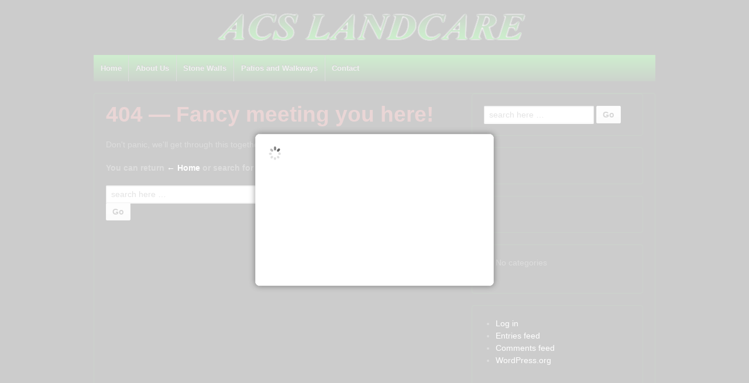

--- FILE ---
content_type: text/html; charset=UTF-8
request_url: http://acslandcare.com/author/steve/
body_size: 3827
content:
<!doctype html>
<!--[if !IE]>      <html class="no-js non-ie" lang="en-US"> <![endif]-->
<!--[if IE 7 ]>    <html class="no-js ie7" lang="en-US"> <![endif]-->
<!--[if IE 8 ]>    <html class="no-js ie8" lang="en-US"> <![endif]-->
<!--[if IE 9 ]>    <html class="no-js ie9" lang="en-US"> <![endif]-->
<!--[if gt IE 9]><!--> <html class="no-js" lang="en-US"> <!--<![endif]-->
<head>

<meta charset="UTF-8" />
<meta name="viewport" content="width=device-width, user-scalable=no, initial-scale=1.0, minimum-scale=1.0, maximum-scale=1.0">

<title>steve &#124; A. Cote &amp; Sons Landcare LLC - Hardscape Specialists. We are Licensed and Insured, Specializing in Natural Stone Features. We are Builders of Stonewalls, Retaining walls, Patios, Walkways, and Veneers with 25 Years Experience. We also offer Landscaping and Snow Plowing.</title>

<link rel="profile" href="http://gmpg.org/xfn/11" />
<link rel="pingback" href="http://acslandcare.com/xmlrpc.php" />


<meta name='robots' content='max-image-preview:large' />
<link rel='dns-prefetch' href='//s.w.org' />
<link rel="alternate" type="application/rss+xml" title="A. Cote &amp; Sons Landcare LLC - Hardscape Specialists. We are Licensed and Insured, Specializing in Natural Stone Features. We are Builders of Stonewalls, Retaining walls, Patios, Walkways, and Veneers with 25 Years Experience. We also offer Landscaping and Snow Plowing. &raquo; Feed" href="http://acslandcare.com/feed/" />
<link rel="alternate" type="application/rss+xml" title="A. Cote &amp; Sons Landcare LLC - Hardscape Specialists. We are Licensed and Insured, Specializing in Natural Stone Features. We are Builders of Stonewalls, Retaining walls, Patios, Walkways, and Veneers with 25 Years Experience. We also offer Landscaping and Snow Plowing. &raquo; Comments Feed" href="http://acslandcare.com/comments/feed/" />
<link rel="alternate" type="application/rss+xml" title="A. Cote &amp; Sons Landcare LLC - Hardscape Specialists. We are Licensed and Insured, Specializing in Natural Stone Features. We are Builders of Stonewalls, Retaining walls, Patios, Walkways, and Veneers with 25 Years Experience. We also offer Landscaping and Snow Plowing. &raquo; Posts by steve Feed" href="http://acslandcare.com/author/steve/feed/" />
		<script type="text/javascript">
			window._wpemojiSettings = {"baseUrl":"https:\/\/s.w.org\/images\/core\/emoji\/13.1.0\/72x72\/","ext":".png","svgUrl":"https:\/\/s.w.org\/images\/core\/emoji\/13.1.0\/svg\/","svgExt":".svg","source":{"concatemoji":"http:\/\/acslandcare.com\/wp-includes\/js\/wp-emoji-release.min.js?ver=5.8.12"}};
			!function(e,a,t){var n,r,o,i=a.createElement("canvas"),p=i.getContext&&i.getContext("2d");function s(e,t){var a=String.fromCharCode;p.clearRect(0,0,i.width,i.height),p.fillText(a.apply(this,e),0,0);e=i.toDataURL();return p.clearRect(0,0,i.width,i.height),p.fillText(a.apply(this,t),0,0),e===i.toDataURL()}function c(e){var t=a.createElement("script");t.src=e,t.defer=t.type="text/javascript",a.getElementsByTagName("head")[0].appendChild(t)}for(o=Array("flag","emoji"),t.supports={everything:!0,everythingExceptFlag:!0},r=0;r<o.length;r++)t.supports[o[r]]=function(e){if(!p||!p.fillText)return!1;switch(p.textBaseline="top",p.font="600 32px Arial",e){case"flag":return s([127987,65039,8205,9895,65039],[127987,65039,8203,9895,65039])?!1:!s([55356,56826,55356,56819],[55356,56826,8203,55356,56819])&&!s([55356,57332,56128,56423,56128,56418,56128,56421,56128,56430,56128,56423,56128,56447],[55356,57332,8203,56128,56423,8203,56128,56418,8203,56128,56421,8203,56128,56430,8203,56128,56423,8203,56128,56447]);case"emoji":return!s([10084,65039,8205,55357,56613],[10084,65039,8203,55357,56613])}return!1}(o[r]),t.supports.everything=t.supports.everything&&t.supports[o[r]],"flag"!==o[r]&&(t.supports.everythingExceptFlag=t.supports.everythingExceptFlag&&t.supports[o[r]]);t.supports.everythingExceptFlag=t.supports.everythingExceptFlag&&!t.supports.flag,t.DOMReady=!1,t.readyCallback=function(){t.DOMReady=!0},t.supports.everything||(n=function(){t.readyCallback()},a.addEventListener?(a.addEventListener("DOMContentLoaded",n,!1),e.addEventListener("load",n,!1)):(e.attachEvent("onload",n),a.attachEvent("onreadystatechange",function(){"complete"===a.readyState&&t.readyCallback()})),(n=t.source||{}).concatemoji?c(n.concatemoji):n.wpemoji&&n.twemoji&&(c(n.twemoji),c(n.wpemoji)))}(window,document,window._wpemojiSettings);
		</script>
		<style type="text/css">
img.wp-smiley,
img.emoji {
	display: inline !important;
	border: none !important;
	box-shadow: none !important;
	height: 1em !important;
	width: 1em !important;
	margin: 0 .07em !important;
	vertical-align: -0.1em !important;
	background: none !important;
	padding: 0 !important;
}
</style>
	<link rel='stylesheet' id='responsive-style-css'  href='http://acslandcare.com/wp-content/themes/responsive-child/style.css?ver=1.8.7' type='text/css' media='all' />
<link rel='stylesheet' id='wp-block-library-css'  href='http://acslandcare.com/wp-includes/css/dist/block-library/style.min.css?ver=5.8.12' type='text/css' media='all' />
<link rel='stylesheet' id='meteor-slides-css'  href='http://acslandcare.com/wp-content/plugins/meteor-slides/css/meteor-slides.css?ver=1.0' type='text/css' media='all' />
<link rel='stylesheet' id='nextgen_widgets_style-css'  href='http://acslandcare.com/wp-content/plugins/nextgen-gallery/products/photocrati_nextgen/modules/widget/static/widgets.css?ver=3.17' type='text/css' media='all' />
<link rel='stylesheet' id='nextgen_basic_thumbnails_style-css'  href='http://acslandcare.com/wp-content/plugins/nextgen-gallery/products/photocrati_nextgen/modules/nextgen_basic_gallery/static/thumbnails/nextgen_basic_thumbnails.css?ver=3.17' type='text/css' media='all' />
<link rel='stylesheet' id='nextgen_basic_slideshow_style-css'  href='http://acslandcare.com/wp-content/plugins/nextgen-gallery/products/photocrati_nextgen/modules/nextgen_basic_gallery/static/slideshow/ngg_basic_slideshow.css?ver=3.17' type='text/css' media='all' />
<link rel='stylesheet' id='lightboxStyle-css'  href='http://acslandcare.com/wp-content/plugins/lightbox-plus/css/shadowed/colorbox.css?ver=2.5' type='text/css' media='screen' />
<script type='text/javascript' src='http://acslandcare.com/wp-includes/js/jquery/jquery.min.js?ver=3.6.0' id='jquery-core-js'></script>
<script type='text/javascript' src='http://acslandcare.com/wp-includes/js/jquery/jquery-migrate.min.js?ver=3.3.2' id='jquery-migrate-js'></script>
<script type='text/javascript' src='http://acslandcare.com/wp-content/plugins/meteor-slides/js/jquery.cycle.all.js?ver=5.8.12' id='jquery-cycle-js'></script>
<script type='text/javascript' src='http://acslandcare.com/wp-content/plugins/meteor-slides/js/jquery.metadata.v2.js?ver=5.8.12' id='jquery-metadata-js'></script>
<script type='text/javascript' src='http://acslandcare.com/wp-content/plugins/meteor-slides/js/jquery.touchwipe.1.1.1.js?ver=5.8.12' id='jquery-touchwipe-js'></script>
<script type='text/javascript' id='meteorslides-script-js-extra'>
/* <![CDATA[ */
var meteorslidessettings = {"meteorslideshowspeed":"2000","meteorslideshowduration":"5000","meteorslideshowheight":"320","meteorslideshowwidth":"480","meteorslideshowtransition":"fade"};
/* ]]> */
</script>
<script type='text/javascript' src='http://acslandcare.com/wp-content/plugins/meteor-slides/js/slideshow.js?ver=5.8.12' id='meteorslides-script-js'></script>
<script type='text/javascript' src='http://acslandcare.com/wp-content/themes/responsive/js/responsive-modernizr.js?ver=2.6.1' id='modernizr-js'></script>
<link rel="https://api.w.org/" href="http://acslandcare.com/wp-json/" /><link rel="alternate" type="application/json" href="http://acslandcare.com/wp-json/wp/v2/users/2" /><link rel="EditURI" type="application/rsd+xml" title="RSD" href="http://acslandcare.com/xmlrpc.php?rsd" />
<link rel="wlwmanifest" type="application/wlwmanifest+xml" href="http://acslandcare.com/wp-includes/wlwmanifest.xml" /> 
<meta name="generator" content="WordPress 5.8.12" />
<!-- We need this for debugging -->
<!-- Responsive 1.8.7 -->
<!-- Responsive Child 0.1.0 -->
</head>

<body class="archive author author-steve author-2">
                 
<div id="container" class="hfeed">
         
        <div id="header">
    
                
       
	               
        <div id="logo">
            <a href="http://acslandcare.com/"><img src="http://acslandcare.com/wp-content/themes/responsive/images/default-logo.png" width="613px" height="100" alt="A. Cote &amp; Sons Landcare LLC &#8211; Hardscape Specialists. We are Licensed and Insured, Specializing in Natural Stone Features. We are Builders of Stonewalls, Retaining walls, Patios, Walkways, and Veneers with 25 Years Experience. We also offer Landscaping and Snow Plowing." /></a>
        </div><!-- end of #logo -->
        
    
        
        			    
				<ul id="menu-mainmenu" class="menu"><li id="menu-item-24" class="menu-item menu-item-type-custom menu-item-object-custom menu-item-home menu-item-24"><a href="http://acslandcare.com/">Home</a></li>
<li id="menu-item-59" class="menu-item menu-item-type-post_type menu-item-object-page menu-item-59"><a href="http://acslandcare.com/about-us/">About Us</a></li>
<li id="menu-item-57" class="menu-item menu-item-type-post_type menu-item-object-page menu-item-has-children menu-item-57"><a href="http://acslandcare.com/stone-walls/">Stone Walls</a>
<ul class="sub-menu">
	<li id="menu-item-58" class="menu-item menu-item-type-post_type menu-item-object-page menu-item-58"><a href="http://acslandcare.com/stone-walls/retaining-walls/">Retaining Walls</a></li>
	<li id="menu-item-299" class="menu-item menu-item-type-post_type menu-item-object-page menu-item-299"><a href="http://acslandcare.com/stone-walls/stone-veneers/">Stone Veneers</a></li>
</ul>
</li>
<li id="menu-item-56" class="menu-item menu-item-type-post_type menu-item-object-page menu-item-56"><a href="http://acslandcare.com/patios-and-walkways/">Patios and Walkways</a></li>
<li id="menu-item-30" class="menu-item menu-item-type-post_type menu-item-object-page menu-item-30"><a href="http://acslandcare.com/contact/">Contact</a></li>
</ul>                
             
    </div><!-- end of #header -->
        
	    <div id="wrapper" class="clearfix">
    
        <div id="content-archive" class="grid col-620">


        <h1 class="title-404">404 &#8212; Fancy meeting you here!</h1>
                    
        <p>Don&#39;t panic, we&#39;ll get through this together. Let&#39;s explore our options here.</p>
                    
        <h6>You can return <a href="http://acslandcare.com" title="Home">&larr; Home</a> or search for the page you were looking for.</h6>
                    
        	<form method="get" id="searchform" action="http://acslandcare.com/">
		<input type="text" class="field" name="s" id="s" placeholder="search here &hellip;" />
		<input type="submit" class="submit" name="submit" id="searchsubmit" value="Go"  />
	</form>
  
      
        </div><!-- end of #content-archive -->
        
        <div id="widgets" class="grid col-300 fit">
                    
            <div id="search-2" class="widget-wrapper widget_search">	<form method="get" id="searchform" action="http://acslandcare.com/">
		<input type="text" class="field" name="s" id="s" placeholder="search here &hellip;" />
		<input type="submit" class="submit" name="submit" id="searchsubmit" value="Go"  />
	</form></div><div id="recent-comments-2" class="widget-wrapper widget_recent_comments"><div class="widget-title">Recent Comments</div><ul id="recentcomments"></ul></div><div id="archives-2" class="widget-wrapper widget_archive"><div class="widget-title">Archives</div>
			<ul>
							</ul>

			</div><div id="categories-2" class="widget-wrapper widget_categories"><div class="widget-title">Categories</div>
			<ul>
				<li class="cat-item-none">No categories</li>			</ul>

			</div><div id="meta-2" class="widget-wrapper widget_meta"><div class="widget-title">Meta</div>
		<ul>
						<li><a href="http://acslandcare.com/wp-login.php">Log in</a></li>
			<li><a href="http://acslandcare.com/feed/">Entries feed</a></li>
			<li><a href="http://acslandcare.com/comments/feed/">Comments feed</a></li>

			<li><a href="https://wordpress.org/">WordPress.org</a></li>
		</ul>

		</div>
                </div><!-- end of #widgets -->    </div><!-- end of #wrapper -->
    </div><!-- end of #container -->

<div id="footer" class="clearfix">

    <div id="footer-wrapper">
    
        <div class="grid col-940">
        
        <div class="grid col-540">
		         </div><!-- end of col-540 -->
         
         <div class="grid col-380 fit">
         <ul class="social-icons"></ul><!-- end of .social-icons -->         </div><!-- end of col-380 fit -->
         
         </div><!-- end of col-940 -->
                             
        <div class="grid col-300 copyright">
            &copy; 2026<a href="http://acslandcare.com/" title="A. Cote &amp; Sons Landcare LLC">
                    A. Cote & Sons Landcare LLC		</a>
        </div><!-- end of .copyright -->
        
        <div class="grid col-300 scroll-top"><a href="#scroll-top" title="scroll to top">&uarr;</a></div>
        
    </div><!-- end #footer-wrapper -->
    
</div><!-- end #footer -->

<!-- Lightbox Plus v2.5 - 2013.01.11 - Message: 0-->
<script type="text/javascript">
jQuery(document).ready(function($){
  $("a[rel*=lightbox]").colorbox({initialWidth:"30%",initialHeight:"30%",maxWidth:"90%",maxHeight:"90%",opacity:0.8});
});
</script>
<script type='text/javascript' src='http://acslandcare.com/wp-content/themes/responsive/js/responsive-scripts.js?ver=1.2.2' id='responsive-scripts-js'></script>
<script type='text/javascript' src='http://acslandcare.com/wp-content/themes/responsive/js/responsive-plugins.js?ver=1.2.2' id='responsive-plugins-js'></script>
<script type='text/javascript' src='http://acslandcare.com/wp-content/plugins/lightbox-plus/js/jquery.colorbox.js?ver=1.3.20' id='jquery-colorbox-js'></script>
<script type='text/javascript' src='http://acslandcare.com/wp-includes/js/wp-embed.min.js?ver=5.8.12' id='wp-embed-js'></script>
</body>
</html>

--- FILE ---
content_type: text/css
request_url: http://acslandcare.com/wp-content/themes/responsive-child/style.css?ver=1.8.7
body_size: 2841
content:
/*

Theme Name:     Responsive Child

Description:    Child theme for the responsive theme 

Author:         SPM

Template:       responsive

Version:        0.1.0

*/



@import url("../responsive/style.css");



/* = Create 10px space above Header

-------------------------------------------------------------- */

#header {
    padding: 10px 0px 0px 0;
}

/* = Center Logo

-------------------------------------------------------------- */

#logo {
    background: url('/images/ACSLOGO.png') center no-repeat;
    height: 69px;
    width: 100%;
    float:none;
    text-align:center;
    margin: 0 0 15px 0;

}

/* =Set Body background color
-------------------------------------------------------------- */
html body,
html body.custom-background,
html body.custom-background-empty, body{
    background-color: #000000;
}

/* =Links

-------------------------------------------------------------- */

a {

	color: #fff;

	font-weight: 400;

	text-decoration: none;

}



a:hover,

a:focus,

a:active {

	color: #0fa80f;

    outline: 0;

	text-decoration: none;

}



::selection {

	background: #999;

    color: #fff;

	text-shadow: none;

}



/* =Change footer color

-------------------------------------------------------------- */

#footer {

    color: #a3a3a3;

}



#footer a {

	color: #fff;

	font-weight: 400;

}



#footer a:hover {

    color: #0fa80f;

}



/* = Create ACS Green

-------------------------------------------------------------- */

a.green {

	background-color: #0fa80f; /* ACS Green 4 */

	background-image: -webkit-gradient(linear, left top, left bottom, from(#012501), to(#0fa80f));

	background-image: -webkit-linear-gradient(top, #012501, #0fa80f);

	background-image: -moz-linear-gradient(top, #012501, #0fa80f);

	background-image: -ms-linear-gradient(top, #012501, #0fa80f);

	background-image: -o-linear-gradient(top, #012501, #0fa80f);

	background-image: linear-gradient(top, #012501, #0fa80f);

	border: 1px solid #012501;

	color: #a3a3a3;

    filter: progid:DXImageTransform.Microsoft.gradient(startColorstr=#012501, endColorstr=#0fa80f);

	text-shadow: 0 -1px 0 #1d5837;

}



a.green:hover {

	background-color: #096209;

	background-image: -webkit-gradient(linear, left top, left bottom, from(#012501), to(#096209));

	background-image: -webkit-linear-gradient(top, #012501, #096209);

	background-image: -moz-linear-gradient(top, #012501, #096209);

	background-image: -ms-linear-gradient(top, #012501, #096209);

	background-image: -o-linear-gradient(top, #012501, #096209);

	background-image: linear-gradient(top, #012501, #096209);

	border: 1px solid #012501;

	color: #fff;

    filter: progid:DXImageTransform.Microsoft.gradient(startColorstr=#012501, endColorstr=#096209);

	text-shadow: 0 -1px 0 #1d5837;

}



/* =Change Primary Menu to ACS Green inverse

-------------------------------------------------------------- */

.menu {

    background-color:#0fa80f;

    background-image:-webkit-gradient(linear, left top, left bottom, from(#0fa80f), to(#012501));

    background-image:-webkit-linear-gradient(top, #0fa80f, #012501);

    background-image:-moz-linear-gradient(top, #0fa80f, #012501);

    background-image:-ms-linear-gradient(top, #0fa80f, #012501);

    background-image:-o-linear-gradient(top, #0fa80f, #012501);

    background-image:linear-gradient(top, #0fa80f, #012501);

    clear:both;

        filter:progid:DXImageTransform.Microsoft.gradient(startColorstr=#0fa80f, endColorstr=#012501);

    margin:0 auto;

}



.menu a {

	color: #b7b7b7;

}



.menu a:hover {

	background-color: #096209;

	background-image: -webkit-gradient(linear, left top, left bottom, from(#096209), to(#012501));

	background-image: -webkit-linear-gradient(top, #096209, #012501);

	background-image: -moz-linear-gradient(top, #096209, #012501);

	background-image: -ms-linear-gradient(top, #096209, #012501);

	background-image: -o-linear-gradient(top, #096209, #012501);

	background-image: linear-gradient(top, #096209, #012501);

	color: #fff;

    filter: progid:DXImageTransform.Microsoft.gradient(startColorstr=#096209, endColorstr=#012501);

}



.menu .current_page_item a,

.menu .current-menu-item a {

	background-color: #096209;

	background-image: -webkit-gradient(linear, left top, left bottom, from(#096209), to(#012501));

	background-image: -webkit-linear-gradient(top, #096209, #012501);

	background-image: -moz-linear-gradient(top, #096209, #012501);

	background-image: -ms-linear-gradient(top, #096209, #012501);

	background-image: -o-linear-gradient(top, #096209, #012501);

	background-image: linear-gradient(top, #096209, #012501);

    filter: progid:DXImageTransform.Microsoft.gradient(startColorstr=#096209, endColorstr=#012501);

}



/* =Change Primary Menu to ACS Green



.menu {

    background-color:#012501;

    background-image:-webkit-gradient(linear, left top, left bottom, from(#012501), to(#0fa80f));

    background-image:-webkit-linear-gradient(top, #012501, #0fa80f);

    background-image:-moz-linear-gradient(top, #012501, #0fa80f);

    background-image:-ms-linear-gradient(top, #012501, #0fa80f);

    background-image:-o-linear-gradient(top, #012501, #0fa80f);

    background-image:linear-gradient(top, #012501, #0fa80f);

    clear:both;

        filter:progid:DXImageTransform.Microsoft.gradient(startColorstr=#012501, endColorstr=#0fa80f);

    margin:0 auto;

}



.menu a {

	color: #b7b7b7;

}



.menu a:hover {

	background-color: #012501;

	background-image: -webkit-gradient(linear, left top, left bottom, from(#012501), to(#096209));

	background-image: -webkit-linear-gradient(top, #012501, #096209);

	background-image: -moz-linear-gradient(top, #012501, #096209);

	background-image: -ms-linear-gradient(top, #012501, #096209);

	background-image: -o-linear-gradient(top, #012501, #096209);

	background-image: linear-gradient(top, #012501, #096209);

	color: #fff;

    filter: progid:DXImageTransform.Microsoft.gradient(startColorstr=#012501, endColorstr=#096209);

}



.menu .current_page_item a,

.menu .current-menu-item a {

	background-color: #012501;

	background-image: -webkit-gradient(linear, left top, left bottom, from(#012501), to(#096209));

	background-image: -webkit-linear-gradient(top, #012501, #096209);

	background-image: -moz-linear-gradient(top, #012501, #096209);

	background-image: -ms-linear-gradient(top, #012501, #096209);

	background-image: -o-linear-gradient(top, #012501, #096209);

	background-image: linear-gradient(top, #012501, #096209);

    filter: progid:DXImageTransform.Microsoft.gradient(startColorstr=#012501, endColorstr=#096209);

}

-------------------------------------------------------------- */



/* =Change Primary Menu Dropdown to ACS Green

-------------------------------------------------------------- */

.menu li li {

	background-color:#0fa80f;

    background-image:-webkit-gradient(linear, left top, left bottom, from(#0fa80f), to(#012501));

    background-image:-webkit-linear-gradient(top, #0fa80f, #012501);

    background-image:-moz-linear-gradient(top, #0fa80f, #012501);

    background-image:-ms-linear-gradient(top, #0fa80f, #012501);

    background-image:-o-linear-gradient(top, #0fa80f, #012501);

    background-image:linear-gradient(top, #0fa80f, #012501);

    clear:both;

        filter:progid:DXImageTransform.Microsoft.gradient(startColorstr=#0fa80f, endColorstr=#012501);

	border: 1px solid #012501;

	color: #fff;

}



.menu li li a {

	color: #b7b7b7;

}



.menu li li a:hover {

	background-color: #096209 !important;

	background-image: -webkit-gradient(linear, left top, left bottom, from(#096209), to(#012501));

	background-image: -webkit-linear-gradient(top, #096209, #012501);

	background-image: -moz-linear-gradient(top, #096209, #012501);

	background-image: -ms-linear-gradient(top, #096209, #012501);

	background-image: -o-linear-gradient(top, #096209, #012501);

	background-image: linear-gradient(top, #096209, #012501);

	color: #fff;

    filter: progid:DXImageTransform.Microsoft.gradient(startColorstr=#096209, endColorstr=#012501);

	color: #fff;

}



/* =Change Tinynav colors

-------------------------------------------------------------- */



    .sb-holder {

        background-color:#0fa80f;

    background-image:-webkit-gradient(linear, left top, left bottom, from(#0fa80f), to(#012501));

    background-image:-webkit-linear-gradient(top, #0fa80f, #012501);

    background-image:-moz-linear-gradient(top, #0fa80f, #012501);

    background-image:-ms-linear-gradient(top, #0fa80f, #012501);

    background-image:-o-linear-gradient(top, #0fa80f, #012501);

    background-image:linear-gradient(top, #0fa80f, #012501);

    clear:both;

        filter:progid:DXImageTransform.Microsoft.gradient(startColorstr=#0fa80f, endColorstr=#012501);

    }



.sb-selector:link,

.sb-selector:visited,

.sb-selector:hover {

    color: #b7b7b7;

    font-size: 14px;

    font-weight: 700;

}



.sb-options {

    background-color: #000;

}



.sb-options a {

    border-bottom: 1px solid #000;

    font-size: 12px;

}



.sb-options a:link,

.sb-options a:visited {

    color: #007000;

}



.sb-options a:hover,

.sb-options a:focus,

.sb-options a.sb-focus {

    background-color: #000;

    color: #b7b7b7;

    font-size: 14px;

    font-weight: 700;

}



/* =Change Tinynav Selector arrow

-------------------------------------------------------------- */

.sb-toggle {

    background: url(images/select-icons_arrows_g.png) 0 6px no-repeat;

}



.sb-toggle-open {

    background: url(images/select-icons_arrows_g.png) 0 -45px no-repeat;

}



/* =Change Menu dropdown box size

-------------------------------------------------------------- */

.menu ul {

    margin-top: 1px;

	min-width: 8em;

	width: auto;

}



/* =Change background and font color on pages

-------------------------------------------------------------- */

#wrapper {

	background-color: #000;

	border: 1px solid #012501;

}



.post-entry {

	clear: both;

        color: #a3a3a3;

}



/* =Change background color to black; font size/color; image width in Home page Main Feature

-------------------------------------------------------------- */

#featured {

	background-color: #000;

	border: 1px solid #012501;

}



#featured p {

        color: #a3a3a3;

	font-size: 16px;

	padding: 20px 40px 0 40px;

}



#featured-image {

    margin:40px 0 0 0;

    width:440px;

}



/* =Change font size and color of Feature, Widget, and Page Titles

-------------------------------------------------------------- */

.featured-title {

	font-size:  24px;

        color: #a3a3a3;

}



.featured-subtitle {

	font-size:  18px;

        color: #a3a3a3;

}


/* =Set widget location
-------------------------------------------------------------- */
#widgets {
	margin-top: 0px;
}

#widgets .textwidget {
	display: block;
	text-align: center;
}

.widget-title h3 {
	padding-bottom: 0;
}

.widget-title, 

.widget-title-home h3 {

        color: #a3a3a3;
        display: none;

}



.post-title {

        color: #a3a3a3;

        display: none;

}



/* =Change font color in Call to Action button

-------------------------------------------------------------- */

.call-to-action a.button {

        color: #a3a3a3;

}



.call-to-action a.button:hover {

	color: #fff;

}



/* =Change background and font color of Widgets

-------------------------------------------------------------- */

.widget-wrapper {

	background-color: #000;

	border: 1px solid #012501;

}



.home #widgets {

        color: #a3a3a3;

}



/* =Media Print

    If you're working on a Child Theme, make sure that all

	media queries are included in your style.css

-------------------------------------------------------------- */

@media print {



    h1 {

	    page-break-before: always;

    }



    h1,  h2,  h3,  h4,  h5,  h6 {

	    page-break-after: avoid;

    }



    ul,  ol,  dl {

	    page-break-before: avoid;

    }

}



/*	Retina (HiDPI) Display

    http://www.quirksmode.org/blog/archives/2012/06/devicepixelrati.html

-------------------------------------------------------------- */

@media 

    only screen and (-moz-min-device-pixel-ratio:1.5), 

    only screen and (-o-min-device-pixel-ratio:3/2), 

    only screen and (-webkit-min-device-pixel-ratio:1.5), 

    only screen and (min-device-pixel-ratio:1.5) {

    

    body {}

}



/* =Responsive (Mobile) Design

-------------------------------------------------------------- */

@media screen and (max-width: 980px) {



    body {}

	

    .grid, 

	.grid-right {

	    float: none;

    }

/* =Keep Featured image centered as display width lowers

-------------------------------------------------------------- */

	#featured-image {

           display: block;

           margin: 5px auto 5px auto !important;

    }



	#featured-image .fluid-width-video-wrapper {

	    margin: 20px 0 0 0;

    }

	

	.home #widgets {

		margin-top: 40px;

	}

    

    .top-widget,

    .home .top-widget {

        margin-top: 0 !important;

    }

    

    .hide-980 {

        display: none;

    }

    

    .show-980 {

        display: block;

    }

    

}



@media screen and (max-width: 660px) {



    body {}



    #logo {
        background: url('/images/ACSLOGOm.png') center no-repeat;
        height: 40px;

        margin: 0 0 5px 0;

    }



    .grid, 

	.grid-right {

	    float: none;

    }



	#featured-image .fluid-width-video-wrapper {

	    margin: 20px 0 0 0;

    }

    

    .top-widget {

        float: none;

        margin: 0 auto 10px auto;

        position: relative;

        text-align: center;

        width: auto;

    }

    

    .top-widget .widget-title {

        text-align: center;

    }

	

    .js .menu,

	.js .sub-header-menu {

		display: none;

	}

	

	.top-menu, 

	.footer-menu li {

	    float: none;

        font-size: 11px;

	    text-align: center;

    }



        .tinynav {

        display: block;

    }

    

    .sb-holder {

        display: block;

    }



    #author-meta {

        padding: 20px;

    }

    

    .hide-650 {

        display: none;

    }

    

    .show-650 {

        display: block;

    }

    

    #footer {

	    text-align: center;

    }



    #footer .social-icons {

        padding-bottom: 10px;

	    text-align: center;

    }

}



@media screen and (max-width: 540px) {



    body {}



    #logo {

	    float: none;

	    text-align: center;

    }



    .grid, 

	.grid-right {

	    float: none;

    }



/* =Return Featured image centering to fluid

-------------------------------------------------------------- */

	#featured-image {

           width: 100%    !important;

    }



	#featured-image .fluid-width-video-wrapper {

	    margin: 20px 0 0 0;

	}

	

	.featured-title {

	    font-size: 24px;

	    padding: 40px 20px 0 20px

    }

    

    .featured-subtitle {

        font-size: 16px;

    }

    

    .navigation .next,

    .navigation .previous {

        display: block;

        margin: 0 auto;

        text-align: center;

    }

	

    .menu ul, 

	.menu li, 

	.top-menu, 

	.footer-menu li, 

	.sub-header-menu li {

	    float: none;

	    text-align: center;

        text-rendering: optimizeSpeed;

    }

	

    .hide-540 {

        display: none;

    }

    

    .show-540 {

        display: block;

    }

    

    #footer {

	    text-align: center;

    }



    #footer .social-icons {

	    text-align: center;

    }

}



@media screen and (max-width: 320px) {

    

    body {}

	

	#featured p {

	    font-size: 12px;

		line-height: 1.5em;

    }



    .featured-title {

	    font-size: 24px;

    }

	

	.featured-subtitle {

		font-size: 15px;

	}



    .call-to-action a.button {

	    font-size: 14px;

	    padding: 7px 17px;

    }



    .hide-320 {

        display: none;

    }

    

    .show-320 {

        display: block;

    }

}



@media screen and (max-width: 240px) {

    

    body {}

	

	#featured p {

	    font-size: 11px;

		line-height: 1.5em;

    }



    .featured-title {

	    font-size: 16px;

    }

	

	.featured-subtitle {

		font-size: 10px;

	}





    .call-to-action a.button {

	    font-size: 12px;

	    padding: 5px 15px;

    }

    

    .top-widget area,

    .top-widget select,

    .top-widget textarea,

    .top-widget input[type="text"], 

    .top-widget input[type="password"] {

        width: 75%;

    }

    

    .widget-title,

    .widget-title-home h3 {

        font-size: 14px;

        height: 13px;

        line-height: 13px;

        text-align: center;

    }

    

    .hide-240 {

        display: none;

    }

    

    .show-240 {

        display: block;

    }

}



/*The last 29 days of the month are the hardest."- Nikola Tesla*/

